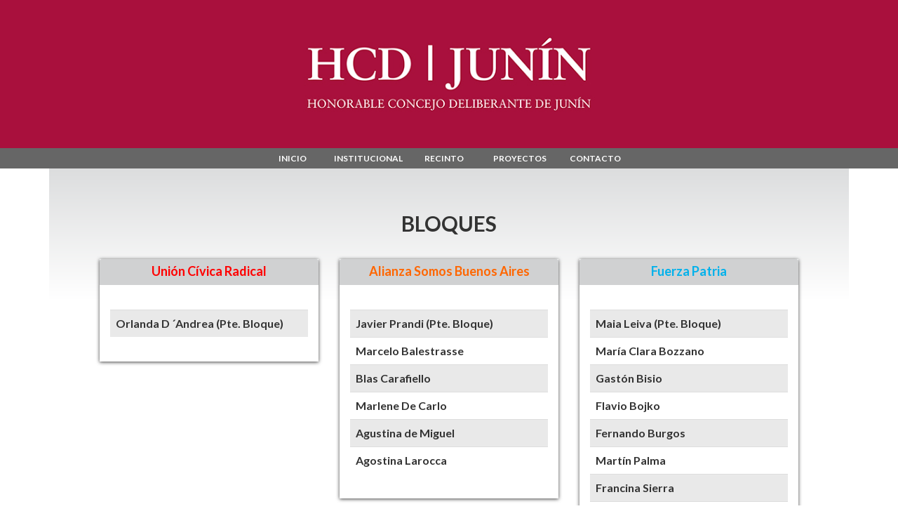

--- FILE ---
content_type: text/html; charset=utf-8
request_url: https://hcd.junin.gob.ar/servicio/hcd-bloques
body_size: 7269
content:

<!DOCTYPE html>
<html 
  xmlns:content="http://purl.org/rss/1.0/modules/content/"
  xmlns:dc="http://purl.org/dc/terms/"
  xmlns:foaf="http://xmlns.com/foaf/0.1/"
  xmlns:og="http://ogp.me/ns#"
  xmlns:rdfs="http://www.w3.org/2000/01/rdf-schema#"
  xmlns:sioc="http://rdfs.org/sioc/ns#"
  xmlns:sioct="http://rdfs.org/sioc/types#"
  xmlns:skos="http://www.w3.org/2004/02/skos/core#"
  xmlns:xsd="http://www.w3.org/2001/XMLSchema#">
<head>

  <meta http-equiv="Content-Type" content="text/html; charset=utf-8" />
<link rel="shortcut icon" href="https://www.junin.gob.ar/sites/default/files/favicon.ico" type="image/vnd.microsoft.icon" />
<meta name="keywords" content="gobierno, Junín, Municipio, gobierno junín, gobierno junín buenos aires, junín buenos aires, administración, gestión, pública, administración pública, gestión pública, digital, trámites, servicios, trámites en línea, gobierno digital, servicios en línea, servicios digitales, transparencia, ciudadanos, modernización, organismo, organismo público, organismos públicos, organismos, beneficios, beneficios" />
<link rel="image_src" href="https://www.junin.gob.ar/sites/default/files/argentina-fb.png" />
<link rel="canonical" href="https://www.junin.gob.ar/servicio/hcd-bloques" />
<link rel="shortlink" href="https://www.junin.gob.ar/node/4950" />
<meta name="twitter:card" content="summary" />
<meta name="twitter:url" content="https://www.junin.gob.ar/servicio/hcd-bloques" />
<meta name="twitter:title" content="HCD Bloques" />
<meta name="twitter:image" content="https://www.junin.gob.ar/sites/default/files/argentina-fb.png" />
  <link rel="profile" href="http://www.w3.org/1999/xhtml/vocab" />
  <meta name="viewport" content="width=device-width, initial-scale=1.0">
  <meta http-equiv="X-UA-Compatible" content="IE=edge">

    <!-- Nav and address bar color -->
  <meta name="theme-color" content="#0072b8">
  <meta name="msapplication-navbutton-color" content="#0072b8">
  <meta name="apple-mobile-web-app-status-bar-style" content="#0072b8">
  <meta name="google-site-verification" content="joTOiV6AaMXRlsJpxR-q_YYPUVxL0ZMx_NdsrpEpvtw" />
  <!--script src="js/clock_client_real_time.js"></script--> 
  <title>HCD Bloques | Gobierno de Junín</title>
  <link type="text/css" rel="stylesheet" href="https://www.junin.gob.ar/sites/default/files/css/css_xE-rWrJf-fncB6ztZfd2huxqgxu4WO-qwma6Xer30m4.css" media="all" />
<link type="text/css" rel="stylesheet" href="https://www.junin.gob.ar/sites/default/files/css/css_y5V-74fl2u3TPnO7Vzl0srF2_LEAmcANj4_-6qPJyxk.css" media="all" />
<link type="text/css" rel="stylesheet" href="https://www.junin.gob.ar/sites/default/files/css/css_3RF8loun5Tm03mcJ6J88WC3bIuvcxoKpfZ9qvQ7qSpI.css" media="all" />
<link type="text/css" rel="stylesheet" href="https://www.junin.gob.ar/sites/default/files/css/css_XUizHadU9dAwbJligLQUNrA-i0eEgNTJiIXTLFlmdCY.css" media="all" />
<style type="text/css" media="all">
<!--/*--><![CDATA[/*><!--*/
span.gflag{font-size:1em;padding:1px 0;background-repeat:no-repeat;background-image:url(/sites/all/modules/gtranslate/gtranslate-files/16.png);}span.gflag img{border:0;margin-top:2px;}.switcher{font-family:Arial;font-size:0.8em;text-align:left;cursor:pointer;width:88%;line-height:16px;margin-top:14px;position:absolute;border-radius:4px;}.switcher a{text-decoration:none;display:block;font-size:1em;-webkit-box-sizing:content-box;-moz-box-sizing:content-box;box-sizing:content-box;border:none;}.switcher a span.gflag{margin-right:3px;padding:0;display:block;float:left;}.switcher .selected{background:url(/sites/all/modules/gtranslate/gtranslate-files/switcher.png) repeat-x;position:relative;z-index:9999;color:#666666}.switcher .selected a{border:1px solid #CCCCCC;background:url(/sites/all/modules/gtranslate/gtranslate-files/arrow_down.png) 146px center no-repeat;color:#666666;padding:3px 10px;width:88%;text-decoration:none;}.switcher .selected a:hover{background:url(/sites/all/modules/gtranslate/gtranslate-files/arrow_down.png) 146px center no-repeat;color:#666666;}.switcher .option{position:relative;z-index:9998;border-left:1px solid #CCCCCC;border-right:1px solid #CCCCCC;border-bottom:1px solid #CCCCCC;background-color:#EEEEEE;color:#000000;display:none;width:95%;-webkit-box-sizing:content-box;-moz-box-sizing:content-box;box-sizing:content-box;padding-left:6px;}.switcher .option a{color:#000;background-color:#EEEEEE;padding:3px 5px;}.switcher .option a:hover{background:#49abe3;color:#000;text-decoration:none;}.switcher .option a.selected{background:#eee;color:#000;}#selected_lang_name{float:none;}.l_name{float:none !important;margin:0;}

/*]]>*/-->
</style>
<link type="text/css" rel="stylesheet" href="https://www.junin.gob.ar/sites/default/files/css/css_67Yc1dOUiGFPmJW4zQVSSUfwWLQDyjD4a9DtJ7Tft3M.css" media="all" />
<style type="text/css" media="all">
<!--/*--><![CDATA[/*><!--*/
span.gflag{font-size:1em;padding:1px 0;background-repeat:no-repeat;background-image:url(/sites/all/modules/gtranslate/gtranslate-files/16.png);}span.gflag img{border:0;margin-top:2px;}.switcher{font-family:Arial;font-size:0.8em;text-align:left;cursor:pointer;width:88%;line-height:16px;margin-top:14px;position:absolute;border-radius:4px;}.switcher a{text-decoration:none;display:block;font-size:1em;-webkit-box-sizing:content-box;-moz-box-sizing:content-box;box-sizing:content-box;border:none;}.switcher a span.gflag{margin-right:3px;padding:0;display:block;float:left;}.switcher .selected{background:url(/sites/all/modules/gtranslate/gtranslate-files/switcher.png) repeat-x;position:relative;z-index:9999;color:#666666}.switcher .selected a{border:1px solid #CCCCCC;background:url(/sites/all/modules/gtranslate/gtranslate-files/arrow_down.png) 146px center no-repeat;color:#666666;padding:3px 10px;width:88%;text-decoration:none;}.switcher .selected a:hover{background:url(/sites/all/modules/gtranslate/gtranslate-files/arrow_down.png) 146px center no-repeat;color:#666666;}.switcher .option{position:relative;z-index:9998;border-left:1px solid #CCCCCC;border-right:1px solid #CCCCCC;border-bottom:1px solid #CCCCCC;background-color:#EEEEEE;color:#000000;display:none;width:95%;-webkit-box-sizing:content-box;-moz-box-sizing:content-box;box-sizing:content-box;padding-left:6px;}.switcher .option a{color:#000;background-color:#EEEEEE;padding:3px 5px;}.switcher .option a:hover{background:#49abe3;color:#000;text-decoration:none;}.switcher .option a.selected{background:#eee;color:#000;}#selected_lang_name{float:none;}.l_name{float:none !important;margin:0;}

/*]]>*/-->
</style>
<link type="text/css" rel="stylesheet" href="https://www.junin.gob.ar/sites/default/files/css/css_CNsBSH4OuatBXbv_Qhbapj7DY964CU4dt_5UaJW7rf4.css" media="all" />
<link type="text/css" rel="stylesheet" href="https://stackpath.bootstrapcdn.com/font-awesome/4.7.0/css/font-awesome.min.css" media="all" />
<link type="text/css" rel="stylesheet" href="https://stackpath.bootstrapcdn.com/bootstrap/3.4.1/css/bootstrap.min.css" media="all" />
<link type="text/css" rel="stylesheet" href="https://www.junin.gob.ar/sites/default/files/css/css_W9mQ6GQx8SFCcPPkYw1Fx9jQRtmUui3IFuhrwLRY5uE.css" media="all" />
  <!-- HTML5 element support for IE6-8 -->
  <!--[if lt IE 9]>
    <script src="//html5shiv.googlecode.com/svn/trunk/html5.js"></script>
  <![endif]-->
  <script type="text/javascript" src="https://www.junin.gob.ar/sites/default/files/js/js_JE9pq6eEWLckDlN4xJceut6LfFPHXWJ4gPnaBUlptTw.js"></script>
<script type="text/javascript">
<!--//--><![CDATA[//><!--
jQuery.migrateMute=false;jQuery.migrateTrace=true;
//--><!]]>
</script>
<script type="text/javascript" src="https://www.junin.gob.ar/sites/default/files/js/js_uo6tC2eT96vtrr3am7cfMolhvnkfRp4ZMIUvQHN4k4g.js"></script>
<script type="text/javascript" src="https://www.junin.gob.ar/sites/default/files/js/js_eGSgwgs1U1GIAOdfBzj_vHtpJopUkKg92kbMCLZZBR0.js"></script>
<script type="text/javascript" src="https://www.junin.gob.ar/sites/default/files/js/js_1_C9DUtcg9nXFaiS-ijr2NKaktrlTwnVvV_Q0foCPOc.js"></script>
<script type="text/javascript" src="https://www.junin.gob.ar/sites/default/files/js/js_vyrrQ2wiCM300sYmFKUQtXcmbazE0ombdlfKLOOs4Is.js"></script>
<script type="text/javascript">
<!--//--><![CDATA[//><!--
(function(i,s,o,g,r,a,m){i["GoogleAnalyticsObject"]=r;i[r]=i[r]||function(){(i[r].q=i[r].q||[]).push(arguments)},i[r].l=1*new Date();a=s.createElement(o),m=s.getElementsByTagName(o)[0];a.async=1;a.src=g;m.parentNode.insertBefore(a,m)})(window,document,"script","https://www.google-analytics.com/analytics.js","ga");ga("create", "UA-100771928-1", {"cookieDomain":".www.junin.gob.ar"});ga("set", "anonymizeIp", true);ga("send", "pageview");
//--><!]]>
</script>
<script type="text/javascript" src="https://www.junin.gob.ar/sites/default/files/js/js_PFxt90EOfexWUz1eMwpGMCg-xHB93GwqtImqY3v05fI.js"></script>
<script type="text/javascript" src="https://stackpath.bootstrapcdn.com/bootstrap/3.4.1/js/bootstrap.min.js"></script>
<script type="text/javascript" src="https://www.junin.gob.ar/sites/default/files/js/js_nU8ZmfI1tvrnOR-GzR3OpDduGSbXN649VLJfU4Zic4E.js"></script>
<script type="text/javascript">
<!--//--><![CDATA[//><!--
jQuery.extend(Drupal.settings, {"basePath":"\/","pathPrefix":"","setHasJsCookie":0,"ajaxPageState":{"theme":"gobjunin","theme_token":"aX9c4w2HCDdK1m7GOyfJ8wmqcn4sPF3E9KToBjiwink","jquery_version":"2.1","js":{"sites\/all\/themes\/gobjunin\/js\/scroll.js":1,"0":1,"1":1,"sites\/all\/modules\/jquery_update\/replace\/jquery\/2.1\/jquery.min.js":1,"2":1,"sites\/all\/modules\/jquery_update\/replace\/jquery-migrate\/1\/jquery-migrate.min.js":1,"misc\/jquery-extend-3.4.0.js":1,"misc\/jquery-html-prefilter-3.5.0-backport.js":1,"misc\/jquery.once.js":1,"misc\/drupal.js":1,"sites\/all\/modules\/jquery_update\/replace\/ui\/ui\/minified\/jquery.ui.core.min.js":1,"sites\/all\/modules\/jquery_update\/replace\/ui\/ui\/minified\/jquery.ui.widget.min.js":1,"sites\/all\/modules\/jquery_update\/replace\/ui\/external\/jquery.cookie.js":1,"sites\/all\/modules\/jquery_update\/replace\/jquery.form\/4\/jquery.form.min.js":1,"sites\/all\/modules\/jquery_update\/replace\/ui\/ui\/minified\/jquery.ui.position.min.js":1,"misc\/ui\/jquery.ui.position-1.13.0-backport.js":1,"sites\/all\/modules\/jquery_update\/replace\/ui\/ui\/minified\/jquery.ui.menu.min.js":1,"sites\/all\/modules\/jquery_update\/replace\/ui\/ui\/minified\/jquery.ui.autocomplete.min.js":1,"misc\/ajax.js":1,"sites\/all\/modules\/jquery_update\/js\/jquery_update.js":1,"sites\/all\/modules\/geofield_gmap\/geofield_gmap.js":1,"public:\/\/languages\/es_8yLrZfiDY_d65zHhflB3M8pQbb6JV4ygvDzAKCqswLY.js":1,"sites\/all\/modules\/custom_search\/js\/custom_search.js":1,"sites\/all\/modules\/views\/js\/base.js":1,"misc\/progress.js":1,"sites\/all\/modules\/search_autocomplete\/js\/jquery.autocomplete.js":1,"sites\/all\/modules\/google_analytics\/googleanalytics.js":1,"3":1,"sites\/all\/modules\/views\/js\/ajax_view.js":1,"https:\/\/stackpath.bootstrapcdn.com\/bootstrap\/3.4.1\/js\/bootstrap.min.js":1,"sites\/all\/themes\/gobjunin\/js\/empleo-busqueda.js":1,"sites\/all\/themes\/gobjunin\/js\/bootstrap-dropdownhover.min.js":1,"sites\/all\/themes\/gobjunin\/js\/go-top.js":1,"sites\/all\/themes\/gobjunin\/js\/aumentar-tipografia.js":1,"sites\/all\/themes\/gobjunin\/js\/clock_client_real_time.js":1,"sites\/all\/themes\/gobjunin\/js\/modalonready.js":1},"css":{"modules\/system\/system.base.css":1,"modules\/system\/system.menus.css":1,"modules\/system\/system.messages.css":1,"modules\/system\/system.theme.css":1,"misc\/ui\/jquery.ui.core.css":1,"misc\/ui\/jquery.ui.theme.css":1,"misc\/ui\/jquery.ui.menu.css":1,"misc\/ui\/jquery.ui.autocomplete.css":1,"modules\/comment\/comment.css":1,"sites\/all\/modules\/date\/date_repeat_field\/date_repeat_field.css":1,"modules\/field\/theme\/field.css":1,"sites\/all\/modules\/geofield_gmap\/geofield_gmap.css":1,"sites\/all\/modules\/gobjunin_obleas_pnlg\/css\/sweetalert.css":1,"modules\/node\/node.css":1,"modules\/search\/search.css":1,"modules\/user\/user.css":1,"sites\/all\/modules\/views\/css\/views.css":1,"sites\/all\/modules\/ckeditor\/css\/ckeditor.css":1,"sites\/all\/modules\/ctools\/css\/ctools.css":1,"sites\/all\/modules\/gobjunin_bloques\/css\/Area-bloque-servicios-licencia.css":1,"sites\/all\/modules\/gobjunin_bloques\/css\/social-media.min.css":1,"sites\/all\/modules\/gobjunin_bloques\/css\/Area-bloque-servicios-consumidor.css":1,"sites\/all\/modules\/gobjunin_bloques\/css\/servicios-bloque-tpu-moovit.css":1,"sites\/all\/modules\/panels\/css\/panels.css":1,"0":1,"sites\/all\/modules\/search_autocomplete\/css\/themes\/basic-green.css":1,"sites\/all\/modules\/search_autocomplete\/css\/themes\/user-blue.css":1,"sites\/all\/modules\/search_autocomplete\/css\/themes\/basic-blue.css":1,"1":1,"sites\/all\/modules\/custom_search\/custom_search.css":1,"sites\/all\/themes\/gobjunin\/css\/tmunicipales.css":1,"sites\/all\/themes\/gobjunin\/css\/servicios.min.css":1,"https:\/\/stackpath.bootstrapcdn.com\/font-awesome\/4.7.0\/css\/font-awesome.min.css":1,"https:\/\/stackpath.bootstrapcdn.com\/bootstrap\/3.4.1\/css\/bootstrap.min.css":1,"sites\/all\/themes\/gobjunin\/css\/style.css":1,"sites\/all\/themes\/gobjunin\/css\/bootstrap-dropdownhover.min.css":1}},"custom_search":{"form_target":"_self","solr":0},"views":{"ajax_path":"\/views\/ajax","ajaxViews":{"views_dom_id:d2304bc38014740867fea3c1b552043b":{"view_name":"area_banner_destacados","view_display_id":"block","view_args":"55","view_path":"node\/4950","view_base_path":null,"view_dom_id":"d2304bc38014740867fea3c1b552043b","pager_element":0},"views_dom_id:29ce09729cc25ee9081d7cf7bdbc1fe3":{"view_name":"area_banner_destacados","view_display_id":"block","view_args":"55","view_path":"node\/4950","view_base_path":null,"view_dom_id":"29ce09729cc25ee9081d7cf7bdbc1fe3","pager_element":0}}},"urlIsAjaxTrusted":{"\/views\/ajax":true},"better_exposed_filters":{"views":{"area_banner_destacados":{"displays":{"block":{"filters":[]}}},"area_programas":{"displays":{"block":{"filters":[]}}},"area_bloque_noticias":{"displays":{"block":{"filters":[]}}},"areas_bloque_eventos":{"displays":{"block":{"filters":[]}}},"hcd_bloques":{"displays":{"block":{"filters":[]}}}}},"search_autocomplete":{"form1":{"selector":"#search-form[action=\u0022\/search\/node\u0022] #edit-keys","minChars":"3","max_sug":"10","type":"internal","datas":"https:\/\/www.junin.gob.ar\/search_autocomplete\/autocomplete\/1\/","fid":"1","theme":"basic-green","auto_submit":"1","auto_redirect":"1"},"form2":{"selector":"#search-form[action=\u0022\/search\/user\u0022] #edit-keys","minChars":"3","max_sug":"10","type":"internal","datas":"https:\/\/www.junin.gob.ar\/search_autocomplete\/autocomplete\/2\/","fid":"2","theme":"user-blue","auto_submit":"1","auto_redirect":"1"},"form3":{"selector":"#edit-search-block-form--2","minChars":"1","max_sug":"10","type":"internal","datas":"https:\/\/www.junin.gob.ar\/search_autocomplete\/autocomplete\/3\/","fid":"3","theme":"basic-blue","auto_submit":"1","auto_redirect":"1"}},"googleanalytics":{"trackOutbound":1,"trackMailto":1,"trackDownload":1,"trackDownloadExtensions":"7z|aac|arc|arj|asf|asx|avi|bin|csv|doc(x|m)?|dot(x|m)?|exe|flv|gif|gz|gzip|hqx|jar|jpe?g|js|mp(2|3|4|e?g)|mov(ie)?|msi|msp|pdf|phps|png|ppt(x|m)?|pot(x|m)?|pps(x|m)?|ppam|sld(x|m)?|thmx|qtm?|ra(m|r)?|sea|sit|tar|tgz|torrent|txt|wav|wma|wmv|wpd|xls(x|m|b)?|xlt(x|m)|xlam|xml|z|zip","trackDomainMode":1}});
//--><!]]>
</script>
  <script>
  var myVar = setInterval(myTimer, 1000);
function myTimer() {
    var d = new Date();
    document.getElementById("reloj").innerHTML = d.toLocaleTimeString();
};
</script>

</head>
<body>
  <!-- Google Tag Manager
  <noscript><iframe src="//www.googletagmanager.com/ns.html?id=GTM-P68ZXT" title="googletagmanager" style="display:none;visibility:hidden"></iframe></noscript> <script>(function(w,d,s,l,i){w[l]=w[l]||[];w[l].push({'gtm.start': new Date().getTime(),event:'gtm.js'});var f=d.getElementsByTagName(s)[0], j=d.createElement(s),dl=l!='dataLayer'?'&l='+l:'';j.async=true;j.src= '//www.googletagmanager.com/gtm.js?id='+i+dl;f.parentNode.insertBefore(j,f); })(window,document,'script','dataLayer','GTM-P68ZXT');</script>
 End Google Tag Manager -->
  
  <div id="skip-link">
    <a href="#main-content" class="element-invisible element-focusable">Pasar al contenido principal</a>
      
  </div>

    <main role="main"> <a id="main-content"></a><div class="container"></div><div class="region region-content"><div id="block-system-main" class="block block-system clearfix"> <header> <img class="img-responsive" src="https://www.junin.gob.ar/sites/all/themes/gobjunin/img/header.tpl/encabezado_hcd_2020.jpg" height="100%" width="100%"><div class="hidden-xs"><div id="imagen-menu-fondo-hcd"><div class="container "><div class="row"><div class="col-sm-9 col-sm-offset-3 col-md-9 col-md-offset-3 col-lg-9 col-lg-offset-3"><div id="block-gobjunin-bloques-menu-principal-hcd" class="block block-gobjunin-bloques"><div class="content"> <nav><ul id="p2-menu-hcd"><li> <a href="https://hcd.junin.gob.ar"> INICIO </a></li><li class="dropdown"> <a href="#" class="dropdown-toggle" data-toggle="dropdown" role="button" aria-haspopup="true" aria-expanded="false" data-hover="dropdown" data-animations="fadeIn"> INSTITUCIONAL </a><div id="dropdown-ciudad-header-hcd" class="dropdown-menu dropdown-menu-top-hcd"><ul class="ul-dropdown-hcd"><li> <a href="https://hcd.junin.gob.ar/servicio/hcd-autoridades" title="Se abre en una nueva pestaña"> AUTORIDADES </a></li><li> <a href="https://hcd.junin.gob.ar/servicio/hcd-bloques" title="Se abre en una nueva pestaña"> BLOQUES </a></li><li> <a href="https://hcd.junin.gob.ar/servicio/hcd-comisiones"> COMISIONES TEMÁTICAS PERMANENTES </a></li><li> <a href="https://hcd.junin.gob.ar/servicio/hcd-mayores-contribuyentes"> MAYORES CONTRIBUYENTES </a></li><li> <a href="https://ga.junin.gob.ar/?seccion=transparencia#barraNav" target="_blank"> DECLARACIONES JURADAS CONCEJALES </a></li></ul></div></li><li class="dropdown"> <a href="#" class="dropdown-toggle" data-toggle="dropdown" role="button" aria-haspopup="true" aria-expanded="false" data-hover="dropdown" data-animations="fadeIn"> RECINTO </a><div id="dropdown-areas-header-hcd" class="dropdown-menu dropdown-menu-top-hcd"><ul class="ul-dropdown-hcd"><li> <a href="https://hcd.junin.gob.ar/servicio/hcd-cronograma-sesiones"> CRONOGRAMA SESIONES </a></li><li> <a href="https://hcd.junin.gob.ar/servicio/hcd-orden-del-dia"> ORDEN DEL DÍA </a></li><li> <a href="https://hcd.junin.gob.ar/servicio/hcd-descripcion-sesiones"> DESCRIPCIÓN SESIONES </a></li><li> <a href="https://hcd.junin.gob.ar/servicio/hcd-actas-sesiones" > ACTAS DE SESIONES </a></li></ul></div></li><li> <a href="https://hcd.junin.gob.ar/servicio/hcd-proyectos"> PROYECTOS </a></li><li> <a href="#contacto-hcd" > CONTACTO </a></li></ul></nav></div></div></div></div></div></div></div><div class="hidden-print"><div id="block-gobjunin-bloques-menu-principal-celulares-hcd" class="block block-gobjunin-bloques"><div class="content"> <nav id="concejales_menu_button" class="navbar navbar-default navbar-home-xs-hcd visible-xs "><div class="navbar-header"> <button type="button" class="navbar-toggle collapsed" data-toggle="collapse" data-target="#bs-example-navbar-collapse-1" aria-expanded="false"> <span class="sr-only">Toggle navigation</span> <span class="icon-bar"></span> <span class="icon-bar"></span> <span class="icon-bar"></span> </button></div><div class="collapse navbar-collapse" id="bs-example-navbar-collapse-1"><ul class="nav navbar-nav navbar-nav-home"><li><a href="https://hcd.junin.gob.ar">INICIO <span class="sr-only">(current)</span></a></li><li class="dropdown"> <a href="#" class="dropdown-toggle" data-toggle="dropdown" role="button" aria-haspopup="true" aria-expanded="false"> INSTITUCIONAL </a><ul class="dropdown-menu"><li> <a href="https://hcd.junin.gob.ar/servicio/hcd-autoridades"> AUTORIDADES </a></li><li> <a href="https://hcd.junin.gob.ar/servicio/hcd-bloques"> BLOQUES </a></li><li> <a href="https://hcd.junin.gob.ar/servicio/hcd-comisiones"> COMISIONES TEM. PERM. </a></li><li> <a href="https://hcd.junin.gob.ar/servicio/hcd-mayores-contribuyentes"> MAYORES CONTRIBUYENTES </a></li><li> <a href="https://ga.junin.gob.ar/?seccion=transparencia#barraNav" target="_blank"> DECLARACIONES JURADAS CONCEJALES </a></li></ul></li><li class="dropdown"> <a href="#" class="dropdown-toggle" data-toggle="dropdown" role="button" aria-haspopup="true" aria-expanded="false"> RECINTO </a><ul class="dropdown-menu"><li> <a href="https://hcd.junin.gob.ar/servicio/hcd-cronograma-sesiones"> CRONOGRAMA SESIONES </a></li><li> <a href="https://hcd.junin.gob.ar/servicio/hcd-orden-del-dia"> ORDEN DEL DÍA </a></li><li> <a href="https://hcd.junin.gob.ar/servicio/hcd-descripcion-sesiones"> DESCRIPCIÓN SESIONES </a></li><li> <a href="https://hcd.junin.gob.ar/servicio/hcd-actas-sesiones"> ACTAS DE SESIONES </a></li></ul></li><li> <a href="https://hcd.junin.gob.ar/servicio/hcd-proyectos"> PROYECTOS </a></li><li> <a href="#contacto-hcd"> CONTACTO </a></li></ul></div></nav></div></div></div></header> <main> <a id="main-content"></a><div class="iconos" class="hidden-print"><div class="container"></div></div><div id="block-views-hcd-bloques-block" class="block block-views"><div class="content"><div class="view view-hcd-bloques view-id-hcd_bloques view-display-id-block view-dom-id-1b12cfd18d57e35a24e3b7c081e90a94"><div class="container"><div class="row"><div class="col-lg-12"><div id="contenedor-servicios"><p id="subtitle_concejales">BLOQUES</p><div id="imagen_hcd_secciones_home"><div class="col-lg-4 col-md-4" style="margin-bottom:3%;"><div class="panel panel-default" id="hcd-bloques-politicos-id"><div class="panel-heading"><div class="field-content"><div class="rtecenter"><span style="color:#ff0000;"><span style="font-size: 18px;"><b>Unión Cívica Radical</b></span></span></div></div></div><div class="panel-body" id="panel-body-bloques-politicos-hcd"><div class="field-content"><style type="text/css">.table-striped>tbody>tr:nth-child(odd)>td,
.table-striped>tbody>tr:nth-child(even)>th {
background-color: #d0d1d2;
}
.table-striped>tbody>tr:nth-child(odd)>td,
.table-striped>tbody>tr:nth-child(odd)>th {
background-color: #e9e9e9;
}
</style><div class="table">&nbsp;<table class="table table-striped"><thead></thead><tbody><tr><td><span style="font-size:16px;"><strong>Orlanda D ´Andrea (Pte. Bloque)</strong></span></td></tr></tbody></table></div></div></div></div></div><div class="col-lg-4 col-md-4" style="margin-bottom:3%;"><div class="panel panel-default" id="hcd-bloques-politicos-id"><div class="panel-heading"><div class="field-content"><div class="rtecenter"><span style="color:#ff6600;"><span style="font-size: 18px;"><b>Alianza Somos Buenos Aires</b></span></span></div></div></div><div class="panel-body" id="panel-body-bloques-politicos-hcd"><div class="field-content"><style type="text/css">.table-striped>tbody>tr:nth-child(odd)>td,
.table-striped>tbody>tr:nth-child(even)>th {
background-color: #d0d1d2;
}
.table-striped>tbody>tr:nth-child(odd)>td,
.table-striped>tbody>tr:nth-child(odd)>th {
background-color: #e9e9e9;
}
</style><div class="table">&nbsp;<table class="table table-striped"><thead></thead><tbody><tr><td><span style="font-size:16px;"><strong>Javier Prandi (Pte. Bloque)</strong></span></td></tr><tr><td><span style="font-size:16px;"><strong>Marcelo Balestrasse</strong></span></td></tr><tr><td><span style="font-size: 16px;"><b>Blas Carafiello</b></span></td></tr><tr><td><span style="font-size: 16px;"><b>Marlene De Carlo</b></span></td></tr><tr><td><span style="font-size: 16px;"><b>Agustina de Miguel</b></span></td></tr><tr><td><span style="font-size: 16px;"><b>Agostina Larocca</b></span></td></tr></tbody></table></div></div></div></div></div><div class="col-lg-4 col-md-4" style="margin-bottom:3%;"><div class="panel panel-default" id="hcd-bloques-politicos-id"><div class="panel-heading"><div class="field-content"><div class="rtecenter"><font color="#00b1eb"><span style="font-size: 18px;"><b>&nbsp;Fuerza Patria&nbsp;</b></span></font></div></div></div><div class="panel-body" id="panel-body-bloques-politicos-hcd"><div class="field-content"><style type="text/css">.table-striped>tbody>tr:nth-child(odd)>td, 
      .table-striped>tbody>tr:nth-child(even)>th {
       background-color: #d0d1d2;
      }
      .table-striped>tbody>tr:nth-child(odd)>td, 
      .table-striped>tbody>tr:nth-child(odd)>th {
       background-color: #e9e9e9;
      }
</style><div class="table">&nbsp;<table class="table table-striped"><thead></thead><tbody><tr><td><span style="font-size:16px;"><strong>Maia Leiva (Pte. Bloque)</strong></span></td></tr><tr><td><span style="font-size: 16px;"><b>María Clara&nbsp;Bozzano</b></span></td></tr><tr><td><span style="font-size:16px;"><strong>Gastón Bisio</strong></span></td></tr><tr><td><span style="font-size: 16px;"><b>Flavio Bojko</b></span></td></tr><tr><td><span style="font-size: 16px;"><b>Fernando Burgos</b></span></td></tr><tr><td><span style="font-size:16px;"><strong>Martín Palma</strong></span></td></tr><tr><td><span style="font-size:16px;"><strong>Francina Sierra</strong></span></td></tr><tr><td><strong><span style="font-size:16px;">Laura Tejo</span></strong></td></tr></tbody></table></div></div></div></div></div><div class="col-lg-4 col-md-4" style="margin-bottom:3%;"><div class="panel panel-default" id="hcd-bloques-politicos-id"><div class="panel-heading"><div class="field-content"><div class="rtecenter"><span style="color:#993399;"><span style="font-size:18px;"><strong>La Libertad Avanza</strong></span></span></div></div></div><div class="panel-body" id="panel-body-bloques-politicos-hcd"><div class="field-content"><style type="text/css">.table-striped>tbody>tr:nth-child(odd)>td,
.table-striped>tbody>tr:nth-child(even)>th {
background-color: #d0d1d2;
}
.table-striped>tbody>tr:nth-child(odd)>td,
.table-striped>tbody>tr:nth-child(odd)>th {
background-color: #e9e9e9;
}
</style><div class="table">&nbsp;<table class="table table-striped"><thead></thead><tbody><tr><td><span style="font-size:16px;"><strong>Belén Veronelli (Pte. Bloque)</strong></span></td></tr></tbody></table></div></div></div></div></div><div class="col-lg-4 col-md-4" style="margin-bottom:3%;"><div class="panel panel-default" id="hcd-bloques-politicos-id"><div class="panel-heading"><div class="field-content"><div class="rtecenter"><span style="color:#993399;"><span style="font-size:18px;"><strong>Alianza La Libertad Avanza</strong></span></span></div></div></div><div class="panel-body" id="panel-body-bloques-politicos-hcd"><div class="field-content"><style type="text/css">.table-striped>tbody>tr:nth-child(odd)>td,
.table-striped>tbody>tr:nth-child(even)>th {
background-color: #d0d1d2;
}
.table-striped>tbody>tr:nth-child(odd)>td,
.table-striped>tbody>tr:nth-child(odd)>th {
background-color: #e9e9e9;
}
</style><div class="table">&nbsp;<table class="table table-striped"><thead></thead><tbody><tr><td><span style="font-size:16px;"><strong>Rocío Cayzac (Pte. Bloque)</strong></span></td></tr><tr><td><span style="font-size: 16px;"><b>Leonel Juliá</b></span></td></tr><tr><td><span style="font-size: 16px;"><b>Diego Carballo</b></span></td></tr><tr><td><span style="font-size: 16px;"><b>Diego Cristina</b></span></td></tr></tbody></table></div></div></div></div></div></div></div></div></div></div></div></div></div> </main> <footer class="main-footer-hcd" id="contacto-hcd"><div class="container"><div class="hidden-print"><div class="row"><div class="col-md-3 col-sm-3 col-xs-4 hidden-xs"> <img src="https://www.junin.gob.ar/sites/all/themes/gobjunin/img/logo-hcd.png" class="img-responsive" alt="Logo Gobierno de Junín"/></div><div class="col-lg-8 col-md-8 col-sm-8 col-xs-12"><ul id="data-footer-hcd"><li tabindex="0"> HONORABLE CONCEJO DELIBERANTE DE JUNÍN</li></ul><hr></div><div class="col-md-3 col-sm-4 col-xs-12"><ul id="lista-contacto"><li class="lista-contacto-dir" tabindex="0"> <span title="Dirección Palacio Municipal" class="glyphicon glyphicon-map-marker"></span><p>Dirección: Benito de Miguel 3 - 1° Piso (B6000FIB)</p></li><li class="lista-contacto-tel" tabindex="0"> <span title="Teléfono de Reclamos e Informes" class="glyphicon glyphicon-phone"></span><p> Teléfono: <a href="tel:2364407900" title="Llamar al 236-4407900"> +54-236-4407995 </a> <br/></p></li><li class="lista-contacto-mail" tabindex="0"> <span title="Correos de Reclamos e Informes" class="glyphicon glyphicon-envelope"></span><p> <a href="mailto:hcd@junin.gob.ar" title="Enviar mail a hcd@junin.gob.ar"> hcd@junin.gob.ar </a> <br/></p></li></ul></div></div><div class="col-md-9 col-sm-8 col-xs-12"><div class="hidden-xs hidden-sm"></div></div></div></div> <a class="go-top" href="#" title="Ir Arriba"></a></footer></div></div> </main>  <script type="text/javascript" src="https://www.junin.gob.ar/sites/default/files/js/js_aozb-4ZzZ0y0yoPrjUSiN8WuH8UjUl5VUq7948WtBtk.js"></script>
<script type="text/javascript">
<!--//--><![CDATA[//><!--
jQuery(document).ready(function() {
jQuery('.switcher .selected').click(function() {if(!(jQuery('.switcher .option').is(':visible'))) {jQuery('.switcher .option').stop(true,true).delay(50).slideDown(200);}});
jQuery('body').not('.switcher .selected').mousedown(function() {if(jQuery('.switcher .option').is(':visible')) {jQuery('.switcher .option').stop(true,true).delay(300).slideUp(200);}});
});
//--><!]]>
</script>
<script type="text/javascript">
<!--//--><![CDATA[//><!--
jQuery(document).ready(function() {
jQuery('.switcher .selected').click(function() {if(!(jQuery('.switcher .option').is(':visible'))) {jQuery('.switcher .option').stop(true,true).delay(50).slideDown(200);}});
jQuery('body').not('.switcher .selected').mousedown(function() {if(jQuery('.switcher .option').is(':visible')) {jQuery('.switcher .option').stop(true,true).delay(300).slideUp(200);}});
});
//--><!]]>
</script>

</body>
</html>


--- FILE ---
content_type: text/css
request_url: https://www.junin.gob.ar/sites/default/files/css/css_XUizHadU9dAwbJligLQUNrA-i0eEgNTJiIXTLFlmdCY.css
body_size: 1379
content:
.ctools-locked{color:red;border:1px solid red;padding:1em;}.ctools-owns-lock{background:#ffffdd none repeat scroll 0 0;border:1px solid #f0c020;padding:1em;}a.ctools-ajaxing,input.ctools-ajaxing,button.ctools-ajaxing,select.ctools-ajaxing{padding-right:18px !important;background:url(/sites/all/modules/ctools/images/status-active.gif) right center no-repeat;}div.ctools-ajaxing{float:left;width:18px;background:url(/sites/all/modules/ctools/images/status-active.gif) center center no-repeat;}
.area-servicios-licencia{background-color:#00b1eb;background-size:cover;}.sprite-servicios-licencia{background-image:url(/sites/all/modules/gobjunin_bloques/images/area-bloque-servicios-licencia/iconos.png);background-repeat:no-repeat;display:block;}.sprite-antecedentes:hover{width:113px;height:113px;background-position:-5px -5px;}.sprite-antecedentes{width:113px;height:113px;background-position:-5px -130px;}.sprite-turnera:hover{width:113px;height:113px;background-position:-5px -255px;}.sprite-turnera{width:113px;height:113px;background-position:-5px -380px;}
#social-media-1{list-style:none;padding:5px 0 5px 30px;max-height:43px;border:1px solid #5D5D5D;width:375px;border-radius:30px;margin:30px auto 45px auto;}#social-media-1 li{display:inline-block;margin-right:20px;max-height:30px;}.social-fb{background-image:url(/sites/all/modules/gobjunin_bloques/images/social-media-1/face.png);width:30px;height:30px;display:inline-block;background-repeat:no-repeat;background-size:contain;text-indent:-9999px;}.social-tw{background-image:url(/sites/all/modules/gobjunin_bloques/images/social-media-1/twitter.png);width:30px;height:30px;display:inline-block;background-repeat:no-repeat;background-size:contain;text-indent:-9999px;}.social-yt{background-image:url(/sites/all/modules/gobjunin_bloques/images/social-media-1/youtube.png);width:30px;height:30px;display:inline-block;background-repeat:no-repeat;background-size:contain;text-indent:-9999px;}.social-in{background-image:url(/sites/all/modules/gobjunin_bloques/images/social-media-1/instagram.png);width:30px;height:30px;display:inline-block;background-repeat:no-repeat;background-size:contain;text-indent:-9999px;}.conoce-mas{position:relative;top:-9px;font-family:Lato;font-style:italic;color:white;font-size:14px;}.conoce-mas a{font-family:Lato;font-style:italic;color:#5D5D5D;text-decoration:none;}.conoce-mas a:hover{color:white;}@media (max-width:568px){#social-media-1{list-style:none;padding:5px 0 5px 30px;max-height:43px;border:1px solid white;width:300px;border-radius:30px;}#social-media-1 li{margin-right:15px;}}
.area-servicios-consumidor{background-color:#00b1eb;background-size:cover;}.sprite-servicios-consumidor{background-image:url(/sites/all/modules/gobjunin_bloques/images/area-bloque-servicios-consumidor/iconos.png);background-repeat:no-repeat;display:block;}.sprite-consumidor:hover{width:113px;height:113px;background-position:-5px -5px;}.sprite-consumidor{width:113px;height:113px;background-position:-5px -128px;}
.flecha-tpu-lineas{position:relative;margin-bottom:5px;border-left:14px solid #00b1eb;border-top:15px solid transparent;border-top-width:15px;border-top-style:solid;border-top-color:transparent;border-bottom:15px solid transparent;display:inline-block;}.btn-volver{margin:60px auto;display:table;text-align:center;border:2px solid #cccccb;border-radius:15px;padding:5px 75px;color:#00b2ef;font-weight:bold;font-size:16px;}.btn-volver:hover,.btn-volver:focus{background-color:#00b2ef;color:white;border-color:#00b2ef;text-decoration:none;}#frame-container{margin:60px 0 0 0;}.titulo-moovit{font-weight:bold;margin-left:10px;margin-top:60px;display:inline-block;}.cole-title{font-weight:bold;font-size:18px;color:#00b2ef;margin-left:20px;margin-top:20px;}.content-title-moovit{font-weight:bold;font-size:17px;margin-left:20px;text-align:justify;padding-right:20px;}.boton-volver-tpu{background-color:#00b1eb;color:#fff;font-size:15px;font-weight:bold;margin:0 auto;border-radius:8px;padding-left:5px;padding-right:5px;margin-bottom:30px;text-align:center;}.boton-play-store{background-image:url(/sites/all/modules/gobjunin_bloques/images/servicio-tpu/boton-play-store.png);background-repeat:no-repeat;display:block;height:50px;width:201px;margin:15px auto 0 auto;float:left;margin-left:19px;}.boton-app-store{background-image:url(/sites/all/modules/gobjunin_bloques/images/servicio-tpu/boton-app-store.png);background-repeat:no-repeat;display:block;height:50px;width:201px;margin:15px auto 0 auto;float:left;margin-left:30px;}.logo-moovit-cls{background-image:url(/sites/all/modules/gobjunin_bloques/images/servicio-tpu/logo-moovit.jpg);background-repeat:no-repeat;display:block;height:39px;width:160px;margin-left:10px;margin-top:60px;display:inline-block;}.link-volver{color:#999;font-weight:bold;padding-top:55px;display:block;text-align:center;margin:0 auto;margin-bottom:50px;}.link-volver:hover{text-decoration:none;color:#00b2ef;}@media (max-width:767px){.content-title-moovit{margin-left:0px;padding-right:0px;}.cole-title{margin-left:0px;}.boton-play-store{background-image:url(/sites/all/modules/gobjunin_bloques/images/servicio-tpu/boton-play-store.png);background-repeat:no-repeat;display:block;height:50px;width:201px;margin:15px auto 0 auto;float:initial;}.boton-app-store{background-image:url(/sites/all/modules/gobjunin_bloques/images/servicio-tpu/boton-app-store.png);background-repeat:no-repeat;display:block;height:50px;width:201px;margin:15px auto 0 auto;float:initial;}}
div.panel-pane div.admin-links{font-size:xx-small;margin-right:1em;}div.panel-pane div.admin-links li a{color:#ccc;}div.panel-pane div.admin-links li{padding-bottom:2px;background:white;z-index:201;}div.panel-pane div.admin-links:hover a,div.panel-pane div.admin-links-hover a{color:#000;}div.panel-pane div.admin-links a:before{content:"[";}div.panel-pane div.admin-links a:after{content:"]";}div.panel-pane div.panel-hide{display:none;}div.panel-pane div.panel-hide-hover,div.panel-pane:hover div.panel-hide{display:block;position:absolute;z-index:200;margin-top:-1.5em;}div.panel-pane div.feed a{float:right;}


--- FILE ---
content_type: text/css
request_url: https://www.junin.gob.ar/sites/default/files/css/css_CNsBSH4OuatBXbv_Qhbapj7DY964CU4dt_5UaJW7rf4.css
body_size: 2661
content:
input.custom-search-default-value{color:#999;}#elements tr.region-message{font-weight:normal;color:#999;}#elements tr.region-populated{display:none;}fieldset.custom_search-popup{display:none;position:absolute;top:auto;margin:0;z-index:1;background-color:#fff;}
.item-farmacia-text{color:black;position:relative;left:33px;font-size:16px;top:20px;display:inline-table;}.item-farmacia-bg{height:110px;width:324px;float:right;border-radius:0 10px 10px 0;}.panel-talleres p{margin-left:28px;}#p2-header-servicios{width:100%;height:23px;position:absolute;z-index:1;background:url(/sites/all/themes/gobjunin/img/header-servicios.tpl/linea-dos.png);}#p3-header-servicios{width:100%;height:446px;background-size:cover;}.p3-header-servicios-header2{position:relative;top:22px;padding-top:40px;}.p3-header-servicios-titulo p{color:white;}.p3-header-servicios-titulo h1{color:white;margin-bottom:5px;font-size:60px;margin-top:180px;font-weight:bold;text-shadow:3px 3px 3px rgba(0,0,0,0.5);}.p3-header-servicios-titulo p{font-size:18px;}.panel-talleres p{margin-left:30px;}#icon-face{background-image:url(/sites/all/themes/gobjunin/img/telefonos-municipales/fi.png);height:22px;width:22px;}#icon-mail{background-image:url(/sites/all/themes/gobjunin/img/telefonos-municipales/mi.png);height:22px;width:22px;}#icon-face:hover{background-image:url(/sites/all/themes/gobjunin/img/telefonos-municipales/fa.png);}#icon-mail:hover{background-image:url(/sites/all/themes/gobjunin/img/telefonos-municipales/ma.png);}.bloque-servicios{background-color:white;height:auto;border-radius:10px;padding:3%;}.bloque-servicios a{text-decoration:none;}.bloque-servicios a:hover{text-decoration:none;}#otros-servicios h3{margin:50px 0 30px 0;font-size:30px;}.btn-otros-servicios{background-color:#e6e7e6;padding:20px 10px;min-height:110px;border-radius:10px;margin-bottom:15px;}.btn-otros-servicios:hover{box-shadow:6px 6px 6px #e6e7e6;background-color:white;}.btn-otros-servicios p{margin-top:10px;display:none;color:#999;font-size:16px;line-height:1;}.btn-otros-servicios:hover p{display:block;}.btn-otros-servicios:hover h4{color:#03aee1;}#otros-servicios a{color:black;text-decoration:none;}.btn-otros-servicios h4{margin:0;font-size:20px;}#contenedor-servicios{padding:5%;background:rgb(220,221,222);background:-webkit-linear-gradient(rgb(220,221,222),rgb(255,255,255));background:-o-linear-gradient(rgb(220,221,222),rgb(255,255,255));background:-moz-linear-gradient(rgb(220,221,222),rgb(255,255,255));background:linear-gradient(rgb(220,221,222),rgb(255,255,255));}.bloque-servicios{background-color:white;height:auto;border-radius:10px;padding:3%;}.bloque-servicios img{margin:0px auto;}.bloque-servicios h2{font-size:30px;color:#04aee2;margin-top:38px;margin-bottom:38px;}.texto-detalle-servicio{font-size:16px;margin:15px 0 30px 0;}.texto-detalle-servicio b{color:#04aee2;}.titulo-farmacia h1{font-size:30px;color:#04aee2;margin-top:38px;margin-bottom:38px;}.icono-localizacion{background-image:url(/sites/all/themes/gobjunin/img/farmacias-de-turno/btn-map-i.png);width:105px;height:81px;position:relative;left:197px;top:15px;}.icono-localizacion:hover{background-image:url(/sites/all/themes/gobjunin/img/farmacias-de-turno/btn-map-a.png);}.hover{z-index:1;}.hover:hover{opacity:0;transition:opacity 0.5s ease-in-out;}.views-field-field-imagenlistadofarmacia{float:right;position:relative;top:-59px;border-radius:10px;}.views-field-field-imagenlistadofarmacia img{border-radius:0 10px 10px 0;}.views-field-title-1{width:20%;position:relative;top:-8px;left:45px;}.flecha-farmacia{position:relative;top:41px !important;}.item-list ul{padding:0;list-style:none;}.views-field-field-localizacion{float:right;position:relative;left:310px;top:-94px;width:105px;display:inline-block;z-index:500;}.item-farmacia{padding-left:3%;border:2px solid #ccc;border-radius:10px;margin-top:30px;height:auto;min-height:114px;}.btn-farm{float:right;border-radius:0 10px 10px 0;}.direccion{display:inline-block;position:relative;top:25px;left:40px;}.direccion p{color:#666762;}.img-boton{width:324px;height:110px;border-radius:0 10px 10px 0;float:right;position:relative;top:4px;}.img-boton img{float:right;margin-right:10px;margin-top:15px;}.views-field-field-direccion-farmacia{color:#999;display:block;width:25%;top:-8px;left:45px;position:relative;}.views-field-field-telefonofarmacia{color:#999;display:block;width:20%;top:-8px;left:45px;position:relative;}.ver-mapa-talleres{background-image:url(/sites/all/themes/gobjunin/img/mapa/mapa-i.png);background-size:cover;width:108px;height:51px;display:inline-block;margin-left:10px;background-position:center;border-radius:10px;margin-top:-20px;float:right;}.ver-mapa-talleres:hover{background-image:url(/sites/all/themes/gobjunin/img/mapa/mapa-a.png);cursor:pointer;}.panel-talleres:hover{background-color:#FFFFFF !important;}.panel-talleres:hover p{color:#9E9E9E !important;}.panel-talleres:hover h2{color:#000 !important;}.talleres-municipales-destacado-titulo{text-align:justify;font-size:17px;}#talleres-municipales-destacado{min-height:124px;background-color:#00b2ef;border-radius:15px;color:white;padding:25px;margin-bottom:50px;float:center;}#talleres-municipales-destacado h4{text-align:left;color:white;position:relative;padding:0;margin:0;}#talleres-municipales-destacado h1{text-align:left;color:white;position:relative;padding:0;margin:0;}#talleres-municipales-destacado hr{border-top:2px solid white;}.flecha-blanca-talleres-municipales{position:relative;top:6px;height:0;border-left:14px solid #fff;border-top:13px solid transparent;border-bottom:13px solid transparent;left:-4px;display:inline-block;}#content-page-servicios{background:rgb(220,221,222);background:-webkit-linear-gradient(rgb(220,221,222),rgb(255,255,255));background:-o-linear-gradient(rgb(220,221,222),rgb(255,255,255));background:-moz-linear-gradient(rgb(220,221,222),rgb(255,255,255));background:linear-gradient(rgb(220,221,222),rgb(255,255,255));height:auto;padding:2%;}.boton-servicios{margin-bottom:30px;}.view-mapa-farmacias-de-turno{border:3px solid white;border-radius:10px;}#mapa-servicios{padding:15px;background-color:#d9d9d9;margin:0 25px 0 25px;}.icono-pdf{background-image:url(/sites/all/themes/gobjunin/img/farmacias-de-turno/icon-pdf-i.png);height:123px;width:123px;position:relative;top:20px;left:22px;}.icono-pdf:hover{background-image:url(/sites/all/themes/gobjunin/img/farmacias-de-turno/icon-pdf-a.png);}.imagen-flecha-farmacia{top:36px;display:inline-block;position:relative;height:1px;border-left:16px solid #00b1eb;border-top:15px solid transparent;border-bottom:15px solid transparent;}.imagen-icon-farmacia{position:absolute;top:-2px;background-image:url(/sites/all/themes/gobjunin/img/farmacias-de-turno/icon-farmacia-a.png);height:112px;width:135px;background-size:135px 112px;}.ubicacion-farmacia{left:0;}.ubicacion-farmacia h6{font-size:16px;position:relative;left:24px;}.ubicacion-farmacia h1{font-size:16px;position:relative;left:0px;margin-top:48px;}.iconos-farmacia{top:40px;position:relative;}.taller-municipal__item{background:#FFFFFF;border:2px solid #cccccc;border-radius:15px;padding:25px;min-height:270px;margin-bottom:20px;}.taller-municipal__title{font-size:2rem;font-weight:bold;}.taller-municipal__title::before{content:"\f005";font:normal normal normal 22px/1 FontAwesome;color:#00B2EF;position:relative;top:0;margin-right:5px;}.taller-municipal__body{font-size:1.9rem;font-weight:bolder;color:#999999;}.taller-municipal__link-mapa{position:absolute;right:35px;}.destacado{background:#00b2ef;padding:15px;border-radius:15px;margin-top:30px;}.destacado__title{color:#FFFFFF;}.destacado__body{color:#FFFFFF;font-size:2rem;}@media (min-width:1440px){.fondo-fecha-farm{background-image:url(/sites/all/themes/gobjunin/img/farmacias-de-turno/fondo-fechas-farmacias.png);background-size:100% 100%;height:73px;}.fecha-farm{font-size:25px;font-weight:bold;color:rgb(4,174,226);padding-top:19px;padding-left:15px;}.texto-fecha-farm{font-size:16px;color:white;padding-top:15px;}.dia-farm{font-size:40px;color:rgb(4,174,226);font-weight:bold;padding-top:12px;padding-left:9px;}#p3-header-servicios{height:713px;}#p2-header-servicios{background-size:100% 100%;height:33px;}.p3-header-servicios-titulo h1{font-size:70px;margin-top:400px;}.p3-header-servicios-titulo p{font-size:28px;}}@media (min-width:1200px) and (max-width:1399px){.fondo-fecha-farm{background-image:url(/sites/all/themes/gobjunin/img/farmacias-de-turno/fondo-fechas-farmacias.png);background-size:100% 100%;height:73px;}.fecha-farm{font-size:25px;font-weight:bold;color:rgb(4,174,226);padding-top:19px;padding-left:15px;}.texto-fecha-farm{font-size:16px;color:white;padding-top:15px;}.dia-farm{font-size:40px;color:rgb(4,174,226);font-weight:bold;padding-top:12px;padding-left:9px;}}@media (min-width:992px) and (max-width:1199px){.ubicacion-farmacia p{font-size:15px;}#p3-header-servicios{height:359px;}.p3-header-servicios-titulo h1{margin-top:112px;}.bloque-servicios h2{margin-top:28px;}.ubicacion p{font-size:15px;}.fondo-fecha-farm{background-image:url(/sites/all/themes/gobjunin/img/farmacias-de-turno/fondo-fechas-farmacias.png);background-size:100% 100%;height:73px;}.fecha-farm{font-size:22px;font-weight:bold;color:rgb(4,174,226);padding-top:19px;padding-left:15px;}.texto-fecha-farm{font-size:14px;color:white;padding-top:15px;}.dia-farm{font-size:38px;color:rgb(4,174,226);font-weight:bold;padding-top:12px;padding-left:1px;}}@media (max-width:991px){.ubicacion-farmacia p{position:relative;}.ubicacion-farmacia a{position:relative;}}@media (min-width:768px) and (max-width:991px){.fecha-farm{font-size:20px;font-weight:bold;color:rgb(4,174,226);padding-top:19px;padding-left:15px;}.texto-fecha-farm{font-size:12px;color:black;padding-top:15px;}.dia-farm{font-size:30px;color:rgb(4,174,226);font-weight:bold;padding-top:12px;padding-left:9px;}#p3-header-servicios{height:285px;}.p3-header-servicios-header2{top:17px;}.p3-header-servicios-titulo h1{font-size:40px;margin-top:82px;}.p3-header-servicios-titulo p{font-size:15px;}.views-field-title-1{width:30%;}.views-field-field-direccion-farmacia{width:30%;}.views-field-field-telefonofarmacia{width:30%;}}@media (max-width:767px){.talleres-municipales-destacado-titulo{font-size:16px;}.item-farmacia-text{color:black;position:initial;left:0;font-size:16px;top:0px;display:block;text-align:center;}.item-farmacia-bg{height:110px;width:324px;float:right;border-radius:0 10px 10px 0;display:none;}.talleres-municipales-destacado-titulo{font-size:16px;}.iconos-farmacia{top:0px;position:relative;}.ubicacion-farmacia h6{left:0px;}.icono-localizacion{background-image:none;}.icono-localizacion:before{content:"\e062";font-family:"Glyphicons Halflings";font-size:34px;color:black;text-decoration:none;}.icono-localizacion:hover{background-image:none;text-decoration:none;}.icono-localizacion{background-image:url(/sites/all/themes/gobjunin/img/farmacias-de-turno/btn-map-i.png);width:initial;height:initial;position:initial;text-align:center;}.bloque-servicios img{margin:0;}.bloque-servicios h2{font-size:26px;margin:15px 0 20px 0;}.btn-otros-servicios{min-height:0;height:auto;}.col-btn-servicios{width:50%;}.col-btn-servicios img{margin:0 auto;}#p3-header-servicios{width:100%;height:271px;background-size:cover;}.p3-header-servicios-header2{position:relative;top:40px;padding:0;}.p3-header-servicios-titulo p{font-size:16px;}.p3-header-servicios-titulo h1{font-size:50px;margin-top:105px;}ul[data-sa-theme="basic-blue"].ui-menu{max-width:auto;min-width:auto !important;}.views-field-title-1{width:100%;position:relative;top:0px;left:0px;}.views-field-field-direccion-farmacia{color:#999;display:block;width:100%;top:0px;left:0px;position:relative;}.views-field-field-telefonofarmacia{color:#999;display:block;width:100%;top:0px;left:0px;position:relative;}.views-field-field-localizacion{float:right;position:relative;left:0px;top:-54px;width:auto;display:inline-block;}.views-field-field-localizacion span{color:black;font-size:40px;}.item-farmacia{padding:10px 3% 10px 3%;border:2px solid #ccc;border-radius:10px;margin:5px 0 10px 0;height:auto;min-height:0px;}#mapa-servicios{padding:15px;background-color:#d9d9d9;margin:0 5px 0 5px;}}@media (max-width:568px){.bloque-servicios h2{font-size:20px;margin:15px 0 10px 0;}.col-btn-servicios{width:100%;}#p3-header-servicios{width:100%;height:269px;background-size:cover;}.p3-header-servicios-header2{position:relative;top:40px;padding:0;}.p3-header-servicios-titulo p{font-size:16px;}.p3-header-servicios-titulo h1{font-size:30px;margin-top:109px;}}@media (min-width:501px) and (max-width:590px){.p3-header-servicios-header2{top:17px;}#p3-header-servicios{height:211px;}.p3-header-servicios-titulo h1{font-size:35px;margin-top:53px;}.p3-header-servicios-titulo p{font-size:12px;}}@media (min-width:591px) and (max-width:650px){#p3-header-servicios{height:239px;}.p3-header-servicios-titulo h1{font-size:40px;margin-top:80px;}.p3-header-servicios-titulo p{font-size:14px;}.p3-header-servicios-header2{position:relative;top:25px;padding:0;}}@media (min-width:651px) and (max-width:700px){#p3-header-servicios{height:248px;}.p3-header-servicios-titulo h1{font-size:40px;margin-top:80px;}.p3-header-servicios-titulo p{font-size:14px;}.p3-header-servicios-header2{top:26px;}}
